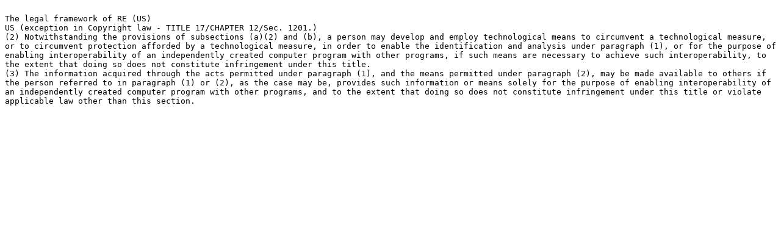

--- FILE ---
content_type: text/plain
request_url: http://www.foo.be/re/mgp00008.txt
body_size: 537
content:

The legal framework of RE (US)
US (exception in Copyright law - TITLE 17/CHAPTER 12/Sec. 1201.)
(2) Notwithstanding the provisions of subsections (a)(2) and (b), a person may develop and employ technological means to circumvent a technological measure, or to circumvent protection afforded by a technological measure, in order to enable the identification and analysis under paragraph (1), or for the purpose of enabling interoperability of an independently created computer program with other programs, if such means are necessary to achieve such interoperability, to the extent that doing so does not constitute infringement under this title.
(3) The information acquired through the acts permitted under paragraph (1), and the means permitted under paragraph (2), may be made available to others if the person referred to in paragraph (1) or (2), as the case may be, provides such information or means solely for the purpose of enabling interoperability of an independently created computer program with other programs, and to the extent that doing so does not constitute infringement under this title or violate applicable law other than this section.

